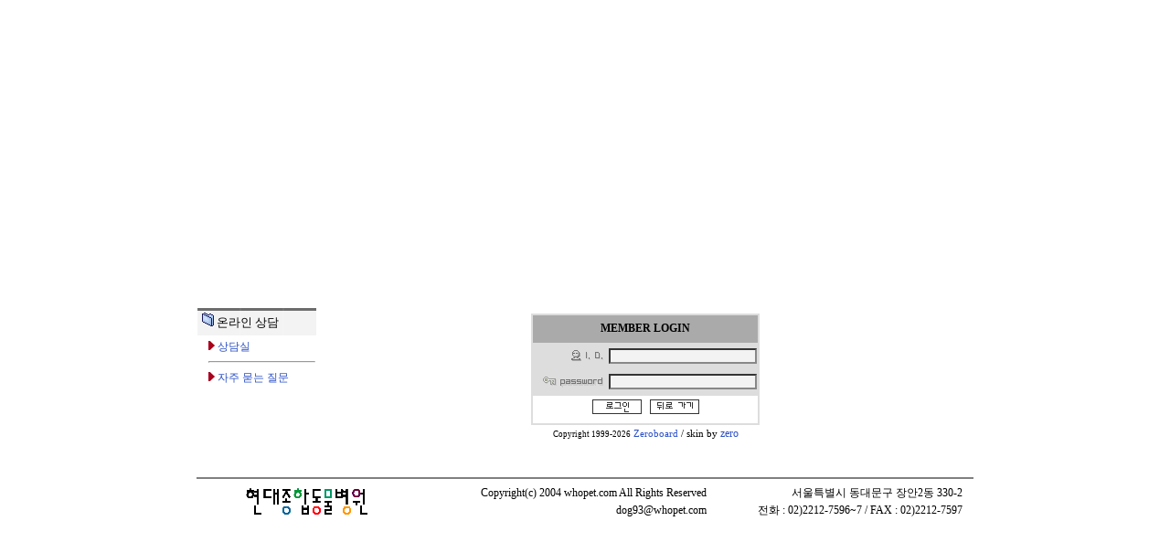

--- FILE ---
content_type: text/html
request_url: http://www.whopet.com/zboard/login.php?id=sangdam&page=1&sn1=&divpage=1&sn=off&ss=on&sc=on&select_arrange=headnum&desc=asc&s_url=%2Fzboard%2Fzboard.php%3Fid%3Dsangdam%26page%3D1%26sn1%3D%26divpage%3D1%26sn%3Doff%26ss%3Don%26sc%3Don%26select_arrange%3Dheadnum%26desc%3Dasc%26no%3D661
body_size: 16072
content:
<!--
ZeroBoard에 대한 라이센스 명시입니다.

아래 라이센스에 동의하시는 분만 제로보드를 사용할수 있습니다.
    
프로그램명 : Zeroboard
배포버젼 : 4.1 pl 2 (2002. 6. 19)
개발자 : zero 
Homepage : http://zeroboard.com

1. 제로보드의 배포권은 ZEROBOARD.COM에서 허용한 곳에만 있습니다.
   (허락 맡지 않은 재배포는 허용하지 않습니다.)

2. 제로보드는 저작권을 아래 3번항목에 의해 표기하는 한도내에서
   개인홈페이지 및 학교나 교회등의 비영리단체, 기업이나 기타 영리단체에서 사용할수 있습니다.
   (반국가 단체나 불법 싸이트에서의 사용은 금지합니다)

3. 제로보드 사용시 저작권 명시부분을 훼손하면 안됩니다.
   프로그램 소스, html소스상의 라이센스 및 웹상 출력물 하단에 있는 카피라이트와 링크를 수정하지 마십시요.
   (저작권 표시는 게시판 배포시 작성된 형식만을 허용합니다. 임의 수정은 금지합니다)

4. 단, 정식 등록버젼은 저작권 표시를 삭제할수 있습니다.
   정식 등록버젼에 대한 문의는 http://zeroboard.com 에서 문의 방법을 찾아주시기 바랍니다.

5. 링크서비스등의 기본 용도에 맞지 않는 사용은 금지합니다.

6. 제로보드의 사용으로 인한 데이타 손실 및 기타 손해등 어떠한 사고나 문제에 대해서 ZEROBOARD.COM은 절대 책임을 지지 않습니다.

7. 제로보드에 대해 ZEROBOARD.COM은 유지/ 보수의 의무가 없습니다.

8. 제로보드 소스는 개인적으로 사용시 수정하여 사용할수 있지만 수정된 프로그램의 재배포는 금지합니다.
   (저작권 관련 부분은 수정금지입니다)

9. 제로보드에 쓰인 스킨의 저작권은 스킨 제작자에게 있으며 제작자의 동의하에 수정배포가 가능합니다.

10. 기타 의문사항은 http://zeroboard.com 을 이용해 주시기 바랍니다.
    (질문등에 대한 내용은 메일로 받지 않습니다)

-->
<html> 
<head>
	<title>:: 온라인상담 > 상담실 ::</title>
	<meta http-equiv=Content-Type content=text/html; charset=EUC-KR>
	<link rel=StyleSheet HREF=skin/nzeo_ver3/style.css type=text/css title=style>
	<script language='JavaScript'>
	var select_obj;
	function ZB_layerAction(name,status) { 
		var obj=document.all[name];
		var _tmpx,_tmpy, marginx, marginy;
		_tmpx = event.clientX + parseInt(obj.offsetWidth);
		_tmpy = event.clientY + parseInt(obj.offsetHeight);
		_marginx = document.body.clientWidth - _tmpx;
		_marginy = document.body.clientHeight - _tmpy ;
		if(_marginx < 0)
			_tmpx = event.clientX + document.body.scrollLeft + _marginx ;
		else
			_tmpx = event.clientX + document.body.scrollLeft ;
		if(_marginy < 0)
			_tmpy = event.clientY + document.body.scrollTop + _marginy +20;
		else
			_tmpy = event.clientY + document.body.scrollTop ;
		obj.style.posLeft=_tmpx-13;
		obj.style.posTop=_tmpy-12;
		if(status=='visible') {
			if(select_obj) {
				select_obj.style.visibility='hidden';
				select_obj=null;
			}
			select_obj=obj;
		}else{
			select_obj=null;
		}
		obj.style.visibility=status; 
	}


	function print_ZBlayer(name, homepage, mail, member_no, boardID, writer, traceID, traceType, isAdmin, isMember) {
		var printHeight = 0;
		var printMain="";
	
		if(homepage) {
			printMain = "<tr onMouseOver=this.style.backgroundColor='#bbbbbb' onMouseOut=this.style.backgroundColor='' onMousedown=window.open('"+homepage+"');><td style=font-family:굴림;font-size:9pt height=18 nowrap>&nbsp;<img src=images/n_homepage.gif border=0 align=absmiddle>&nbsp;&nbsp;홈페이지&nbsp;&nbsp;</td></tr>";
			printHeight = printHeight + 16;
		}
		if(mail) {
			printMain = printMain +	"<tr onMouseOver=this.style.backgroundColor='#bbbbbb' onMouseOut=this.style.backgroundColor='' onMousedown=window.open('open_window.php?mode=m&str="+mail+"','ZBremote','width=1,height=1,left=1,top=1');><td style=font-family:굴림;font-size:9pt height=18 nowrap>&nbsp;<img src=images/n_mail.gif border=0 align=absmiddle>&nbsp;&nbsp;메일 보내기&nbsp;&nbsp;</td></tr>";
			printHeight = printHeight + 16;
		}
		if(member_no) {
			if(isMember) {
				printMain = printMain +	"<tr onMouseOver=this.style.backgroundColor='#bbbbbb' onMouseOut=this.style.backgroundColor='' onMousedown=window.open('view_info.php?member_no="+member_no+"','view_info','width=400,height=510,toolbar=no,scrollbars=yes');><td style=font-family:굴림;font-size:9pt height=18 nowrap>&nbsp;<img src=images/n_memo.gif border=0 align=absmiddle>&nbsp;&nbsp;쪽지 보내기&nbsp;&nbsp;</td></tr>";
				printHeight = printHeight + 16;
			}
			printMain = printMain +	"<tr onMouseOver=this.style.backgroundColor='#bbbbbb' onMouseOut=this.style.backgroundColor='' onMousedown=window.open('view_info2.php?member_no="+member_no+"','view_info','width=400,height=510,toolbar=no,scrollbars=yes');><td style=font-family:굴림;font-size:9pt height=18 nowrap>&nbsp;<img src=images/n_information.gif border=0 align=absmiddle>&nbsp;&nbsp;회원정보 보기&nbsp;&nbsp;</td></tr>";
			printHeight = printHeight + 16;
		}
		if(writer) {
			printMain = printMain +	"<tr onMouseOver=this.style.backgroundColor='#bbbbbb' onMouseOut=this.style.backgroundColor='' onMousedown=location.href='zboard.php?id="+boardID+"&sn1=on&sn=on&ss=off&sc=off&keyword="+writer+"';><td style=font-family:굴림;font-size:9pt height=18 nowrap>&nbsp;<img src=images/n_search.gif border=0 align=absmiddle>&nbsp;&nbsp;이름으로 검색&nbsp;&nbsp;</td></tr>";
			printHeight = printHeight + 16;
		}
		if(isAdmin) {
			if(member_no) {
				printMain = printMain +	"<tr onMouseOver=this.style.backgroundColor='#bbbbbb' onMouseOut=this.style.backgroundColor='' onMousedown=window.open('open_window.php?mode=i&str="+member_no+"','ZBremote','width=1,height=1,left=1,top=1');><td style=font-family:굴림;font-size:9pt height=18 nowrap>&nbsp;<img src=images/n_modify.gif border=0 align=absmiddle>&nbsp;&nbsp;<font color=darkred>회원정보 변경&nbsp;&nbsp;</td></tr>";
				printHeight = printHeight + 16;
			}
			printMain = printMain +	"<tr onMouseOver=this.style.backgroundColor='#bbbbbb' onMouseOut=this.style.backgroundColor='' onMousedown=window.open('open_window.php?mode="+traceType+"&str="+traceID+"','ZBremote','width=1,height=1,left=1,top=1');><td style=font-family:굴림;font-size:9pt height=18 nowrap>&nbsp;<img src=images/n_relationlist.gif border=0 align=absmiddle>&nbsp;&nbsp;<font color=darkred>관련글 추적</font>&nbsp;&nbsp;</td></tr>";
			printHeight = printHeight + 16;
		
		}
		var printHeader = "<div id='"+name+"' style='position:absolute; left:10px; top:25px; width:127; height: "+printHeight+"; z-index:1; visibility: hidden' onMousedown=ZB_layerAction('"+name+"','hidden')><table border=0><tr><td colspan=3 onMouseover=ZB_layerAction('"+name+"','hidden') height=3></td></tr><tr><td width=5 onMouseover=ZB_layerAction('"+name+"','hidden') rowspan=2>&nbsp;</td><td height=5></td></tr><tr><td><table style=cursor:hand border='0' cellspacing='1' cellpadding='0' bgcolor='black' width=100% height=100%><tr><td valign=top bgcolor=white><table border=0 cellspacing=0 cellpadding=3 width=100% height=100%>";
		var printFooter = "</table></td></tr></table></td><td width=5 rowspan=2 onMouseover=ZB_layerAction('"+name+"','hidden')>&nbsp;</td></tr><tr><td colspan=3 height=10 onMouseover=ZB_layerAction('"+name+"','hidden')></td></tr></table></div>";
	
		document.writeln(printHeader+printMain+printFooter);
	}
</script>
	</head>
<body topmargin='0'  leftmargin='0' marginwidth='0' marginheight='0'  bgcolor=white >
			<!DOCTYPE HTML PUBLIC "-//W3C//DTD HTML 4.01 Transitional//EN">
<html>
<head>
<title>::현대종합동물병원에 오신 것을 환영합니다.::</title>
<meta http-equiv="Content-Type" content="text/html; charset=euc-kr">
<style type="text/css">
<!--

td		{font-size:9pt; font-family:font-family:굴림,돋움,Seoul,arial,helvetica;; text-decoration: none; color: #000000; line-height:160%}
body	{font-size:9pt; font-family:font-family:굴림,돋움,Seoul,arial,helvetica;; text-decoration: none; color: #000000; background-color:#FFFFFF; line-height:160%;}

A:link    {font-size:9pt; font-family:font-family:굴림,돋움,Seoul,arial,helvetica;; text-decoration: none; color: #2C51C6;}
A:active  {font-size:9pt; font-family:font-family:굴림,돋움,Seoul,arial,helvetica;; text-decoration: none; color: 000000;}
A:visited {font-size:9pt; font-family:font-family:굴림,돋움,Seoul,arial,helvetica;; text-decoration: none; color: #000000;}
A:hover   {font-size:9pt; font-family:font-family:굴림,돋움,Seoul,arial,helvetica;; text-decoration: underline ; color: #2C51C6 ; }

.tbgcolor {background-color:#FFFFFF;}
.input {font-family:font-family:굴림,돋움,Seoul,arial,helvetica;; font-size:9pt; BACKGROUND : #FFFFFF repeat-x 100% bottom; color:#000000; BORDER-BOTTOM: #000000 1px solid; BORDER-LEFT: #000000 1px solid; BORDER-RIGHT: #000000 1px solid; BORDER-TOP: #000000 1px solid; }
.pop{top:-10000;left:-10000;visibility:hidden;position:absolute;}
.hidden_input {font-family:font-family:굴림,돋움,Seoul,arial,helvetica;; font-size:9pt; BACKGROUND : #FFFFFF repeat-x 100% bottom; color:#000000; BORDER-BOTTOM: #FFFFFF 1px solid; BORDER-LEFT: #FFFFFF 1px solid; BORDER-RIGHT: #FFFFFF 1px solid; BORDER-TOP: #FFFFFF 1px solid; }
.search_input {font-family:font-family:굴림,돋움,Seoul,arial,helvetica;; font-size:9pt; BACKGROUND : #FFFFFF repeat-x 100% bottom; color:#000000; BORDER-BOTTOM: #000000 1px solid; BORDER-LEFT: #000000 1px solid; BORDER-RIGHT: #000000 1px solid; BORDER-TOP: #000000 1px solid; }
-->
</style>
</head>

<body topmargin="0">
<div align="center"></div>
<table width="850" border="0" align="center" cellpadding="0" cellspacing="0">
  <tr>
    <td width="913"><table width="850" border="0" align="center" cellpadding="0" cellspacing="0">
        <tr>
          <td>
		  	<OBJECT classid="clsid:D27CDB6E-AE6D-11cf-96B8-444553540000"
 codebase="http://download.macromedia.com/pub/shockwave/cabs/flash/swflash.cab#version=6,0,0,0"
 WIDTH="850" HEIGHT="284" id="main_top_menu" ALIGN="">
 <PARAM NAME=movie VALUE="http://www.whopet.com/main_top_menu.swf"> <PARAM NAME=quality VALUE=high> <PARAM NAME=bgcolor VALUE=#FF0099> <EMBED src="http://www.whopet.com/main_top_menu.swf" quality=high bgcolor=#FF0099  WIDTH="850" HEIGHT="284" NAME="main_top_menu" ALIGN=""
 TYPE="application/x-shockwave-flash" PLUGINSPAGE="http://www.macromedia.com/go/getflashplayer"></EMBED>
</OBJECT> </td>
        </tr>
        <tr>
          <td><table width="850" border="0" cellspacing="0" cellpadding="0">
              <tr> 
                <td width="130"><div align="center">
				<!DOCTYPE HTML PUBLIC "-//W3C//DTD HTML 4.01 Transitional//EN">
<html>
<head>
<title>Untitled Document</title>
<meta http-equiv="Content-Type" content="text/html; charset=euc-kr">
</head>

<body>
<table width="130" border="0" cellspacing="1" cellpadding="0">
  <tr> 
    <td height="30" background="http://www.whopet.com/images/top_bg2.gif" bgcolor="white"><font size="2">&nbsp;<img src="http://www.whopet.com/images/newer.gif" width="15" height="15"> 
      온라인 상담</font></td>
  </tr>
  <tr>
    <td bgcolor="white">
<table width="130" border="0" cellspacing="1" cellpadding="0">
        <tr bgcolor="white">
          <td width="10">&nbsp;</td>
          <td><font size="2"><img src="http://www.whopet.com/images/pr_tri.gif" width="7" height="10"> 
            <a href="http://www.whopet.com/zboard/zboard.php?id=sangdam">상담실</a><br>
            </font> 
            <hr>
            <font size="2"><img src="http://www.whopet.com/images/pr_tri.gif" width="7" height="10"> 
            <a href="http://www.whopet.com/zboard/zboard.php?id=FAQ">자주 묻는 질문 
            </a> </font></td>
        </tr>
        <tr bgcolor="white">
          <td>&nbsp;</td>
          <td>&nbsp;</td>
        </tr>
      </table></td>
  </tr>
</table>
</body>
</html>
				</div>
				<table width="75" height="100%" border="0" align="center" cellpadding="0" cellspacing="0">
                    <tr> 
                      <td>&nbsp;</td>
                    </tr>
                  </table>
				</td>
                <td>			<table border=0 cellspacing=0 cellpadding=0 width= height=1 style="table-layout:fixed;"><col width=100%></col><tr><td><img src=images/t.gif border=0 width=98% height=1 name=zb_get_table_width><br><img src=images/t.gif border=0 name=zb_target_resize width=1 height=1></td></tr></table>
			
<script>
 function check_submit()
 {
  if(!login.user_id.value)
  {
   alert("아이디를 입력하여 주세요");
   login.user_id.focus();
   return false;
  }
  if(!login.password.value)
  {
   alert("비밀번호를 입력하여 주세요");
   login.password.focus();
   return false;
  }
  check=confirm("자동 로그인 기능을 사용하시겠습니까?\n\n자동 로그인 사용시 다음 접속부터는 로그인을 하실필요가 없습니다.\n\n단, 게임방, 학교등 공공장소에서 이용시 개인정보가 유출될수 있으니 조심하여 주십시요");
  if(check) {login.auto_login.value=1;}
  return true;
 }
</script>

<form method=post action=login_check.php onsubmit="return check_submit();" name=login>
<input type=hidden name=auto_login value=0>
<input type=hidden name=page value=1>
<input type=hidden name=id value=sangdam>
<input type=hidden name=no value=>
<input type=hidden name=select_arrange value=headnum>
<input type=hidden name=desc value=asc>
<input type=hidden name=page_num value=>
<input type=hidden name=keyword value="">
<input type=hidden name=category value="">
<input type=hidden name=sn value="off">
<input type=hidden name=ss value="on">
<input type=hidden name=sc value="on">
<input type=hidden name=mode value="">
<input type=hidden name=s_url value="/zboard/zboard.php?id=sangdam&page=1&sn1=&divpage=1&sn=off&ss=on&sc=on&select_arrange=headnum&desc=asc&no=661">
<input type=hidden name=referer value="">

<div align=center>
<br><br><br>

<table border=0 width=250 class=zv3_writeform>
<col width=80></col><col width=></col>
<tr>
  <td align=center colspan=2 height=30 bgcolor=aaaaaa><b>MEMBER LOGIN</td>
</tr>
<tr>
  <td align=right height=26><img src=skin/nzeo_ver3/w_id.gif border=0></td>
  <td align=center><input type=text name=user_id size=20 maxlength=20 class=zv3_input style=width:100%></td>
</tr>
<tr>
  <td align=right height=26><img src=skin/nzeo_ver3/w_password.gif border=0></td>
  <td align=center><input type=password name=password size=20 maxlength=20 class=zv3_input style=width:100%></td>
</tr>
<tr height=30 bgcolor=white>
  <td align=center align=center colspan=2 >
      <input type=image src=skin/nzeo_ver3/btn_login.gif accesskey="s" onfocus=blur()> &nbsp;
      <a href=javascript:void(history.back()) onfocus=blur()><img src=skin/nzeo_ver3/btn_back.gif border=0></a>
  </td>
</tr>
</table>

</form>


			<table border=0 cellpadding=0 cellspacing=0 height=20 width=>
			<tr>
				<td align=right style=font-family:tahoma,굴림;font-size:8pt;line-height:150%;letter-spacing:0px>
					<font style=font-size:7pt>Copyright 1999-2026</font> <a href=http://www.zeroboard.com target=_blank onfocus=blur()><font style=font-family:tahoma,굴림;font-size:8pt;>Zeroboard</a> / skin by <a href=http://nzeo.com target=_blank onfocus=blur()>zero</a>
				</td>   
			</tr>
			</table>

			</div>&nbsp;  </td>
              </tr>
            </table></td>
        </tr>
        <tr>
          <td ><hr noshade>
    <table width="850" border="0" align="center" cellpadding="0" cellspacing="0">
      <tr> 
        <td width="241"><div align="center"><img src="http://www.whopet.com/images/logo.gif" width="140" height="35"></div></td>
        <td width="326"><div align="right"><font color="#000000">Copyright(c) 
            2004 whopet.com All Rights Reserved&nbsp;&nbsp;&nbsp;<br>
            dog93@whopet.com&nbsp;&nbsp;&nbsp;</font></div></td>
        <td width="283"><div align="right"> <font color="#000000">서울특별시 동대문구 장안2동 
            330-2&nbsp;&nbsp;&nbsp;&nbsp;<br>
            전화 : 02)2212-7596~7 / FAX : 02)2212-7597&nbsp;&nbsp;&nbsp;&nbsp;</font></div></td>
      </tr>
    </table>
    
  </td>
        </tr>
      </table>
      <table width="75" height="100%" border="0" align="center" cellpadding="0" cellspacing="0">
        <tr>
          <td>&nbsp;</td>
        </tr>
      </table></td>
  </tr>
</table>
</body>
</html>

</body>
</html>
			

<!--
 Session Excuted  : 0.0002
 Connect Checked  : 0.0002
 PHP Excuted  : 0.415
 Total Excuted Time : 0.415
-->

